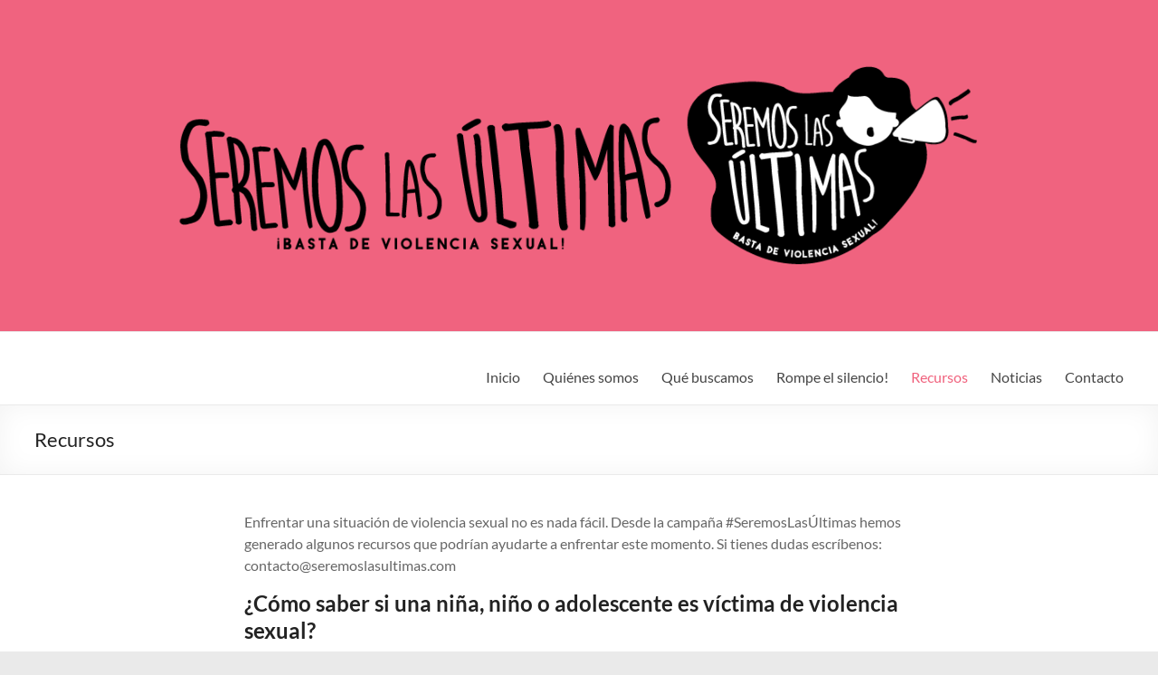

--- FILE ---
content_type: text/html; charset=UTF-8
request_url: https://seremoslasultimas.com/recursos/
body_size: 12727
content:
<!DOCTYPE html>
<!--[if IE 7]>
<html class="ie ie7" lang="es">
<![endif]-->
<!--[if IE 8]>
<html class="ie ie8" lang="es">
<![endif]-->
<!--[if !(IE 7) & !(IE 8)]><!-->
<html lang="es">
<!--<![endif]-->
<head>
	<meta charset="UTF-8" />
	<meta name="viewport" content="width=device-width, initial-scale=1">
	<link rel="profile" href="http://gmpg.org/xfn/11" />
	<title>Recursos &#8211; Seremos Las Últimas</title>
<meta name='robots' content='max-image-preview:large' />
	<style>img:is([sizes="auto" i], [sizes^="auto," i]) { contain-intrinsic-size: 3000px 1500px }</style>
	<link rel="alternate" type="application/rss+xml" title="Seremos Las Últimas &raquo; Feed" href="https://seremoslasultimas.com/feed/" />
<script type="text/javascript">
/* <![CDATA[ */
window._wpemojiSettings = {"baseUrl":"https:\/\/s.w.org\/images\/core\/emoji\/16.0.1\/72x72\/","ext":".png","svgUrl":"https:\/\/s.w.org\/images\/core\/emoji\/16.0.1\/svg\/","svgExt":".svg","source":{"concatemoji":"https:\/\/seremoslasultimas.com\/wp-includes\/js\/wp-emoji-release.min.js?ver=6.8.3"}};
/*! This file is auto-generated */
!function(s,n){var o,i,e;function c(e){try{var t={supportTests:e,timestamp:(new Date).valueOf()};sessionStorage.setItem(o,JSON.stringify(t))}catch(e){}}function p(e,t,n){e.clearRect(0,0,e.canvas.width,e.canvas.height),e.fillText(t,0,0);var t=new Uint32Array(e.getImageData(0,0,e.canvas.width,e.canvas.height).data),a=(e.clearRect(0,0,e.canvas.width,e.canvas.height),e.fillText(n,0,0),new Uint32Array(e.getImageData(0,0,e.canvas.width,e.canvas.height).data));return t.every(function(e,t){return e===a[t]})}function u(e,t){e.clearRect(0,0,e.canvas.width,e.canvas.height),e.fillText(t,0,0);for(var n=e.getImageData(16,16,1,1),a=0;a<n.data.length;a++)if(0!==n.data[a])return!1;return!0}function f(e,t,n,a){switch(t){case"flag":return n(e,"\ud83c\udff3\ufe0f\u200d\u26a7\ufe0f","\ud83c\udff3\ufe0f\u200b\u26a7\ufe0f")?!1:!n(e,"\ud83c\udde8\ud83c\uddf6","\ud83c\udde8\u200b\ud83c\uddf6")&&!n(e,"\ud83c\udff4\udb40\udc67\udb40\udc62\udb40\udc65\udb40\udc6e\udb40\udc67\udb40\udc7f","\ud83c\udff4\u200b\udb40\udc67\u200b\udb40\udc62\u200b\udb40\udc65\u200b\udb40\udc6e\u200b\udb40\udc67\u200b\udb40\udc7f");case"emoji":return!a(e,"\ud83e\udedf")}return!1}function g(e,t,n,a){var r="undefined"!=typeof WorkerGlobalScope&&self instanceof WorkerGlobalScope?new OffscreenCanvas(300,150):s.createElement("canvas"),o=r.getContext("2d",{willReadFrequently:!0}),i=(o.textBaseline="top",o.font="600 32px Arial",{});return e.forEach(function(e){i[e]=t(o,e,n,a)}),i}function t(e){var t=s.createElement("script");t.src=e,t.defer=!0,s.head.appendChild(t)}"undefined"!=typeof Promise&&(o="wpEmojiSettingsSupports",i=["flag","emoji"],n.supports={everything:!0,everythingExceptFlag:!0},e=new Promise(function(e){s.addEventListener("DOMContentLoaded",e,{once:!0})}),new Promise(function(t){var n=function(){try{var e=JSON.parse(sessionStorage.getItem(o));if("object"==typeof e&&"number"==typeof e.timestamp&&(new Date).valueOf()<e.timestamp+604800&&"object"==typeof e.supportTests)return e.supportTests}catch(e){}return null}();if(!n){if("undefined"!=typeof Worker&&"undefined"!=typeof OffscreenCanvas&&"undefined"!=typeof URL&&URL.createObjectURL&&"undefined"!=typeof Blob)try{var e="postMessage("+g.toString()+"("+[JSON.stringify(i),f.toString(),p.toString(),u.toString()].join(",")+"));",a=new Blob([e],{type:"text/javascript"}),r=new Worker(URL.createObjectURL(a),{name:"wpTestEmojiSupports"});return void(r.onmessage=function(e){c(n=e.data),r.terminate(),t(n)})}catch(e){}c(n=g(i,f,p,u))}t(n)}).then(function(e){for(var t in e)n.supports[t]=e[t],n.supports.everything=n.supports.everything&&n.supports[t],"flag"!==t&&(n.supports.everythingExceptFlag=n.supports.everythingExceptFlag&&n.supports[t]);n.supports.everythingExceptFlag=n.supports.everythingExceptFlag&&!n.supports.flag,n.DOMReady=!1,n.readyCallback=function(){n.DOMReady=!0}}).then(function(){return e}).then(function(){var e;n.supports.everything||(n.readyCallback(),(e=n.source||{}).concatemoji?t(e.concatemoji):e.wpemoji&&e.twemoji&&(t(e.twemoji),t(e.wpemoji)))}))}((window,document),window._wpemojiSettings);
/* ]]> */
</script>
<style id='wp-emoji-styles-inline-css' type='text/css'>

	img.wp-smiley, img.emoji {
		display: inline !important;
		border: none !important;
		box-shadow: none !important;
		height: 1em !important;
		width: 1em !important;
		margin: 0 0.07em !important;
		vertical-align: -0.1em !important;
		background: none !important;
		padding: 0 !important;
	}
</style>
<link rel='stylesheet' id='wp-block-library-css' href='https://seremoslasultimas.com/wp-includes/css/dist/block-library/style.min.css?ver=6.8.3' type='text/css' media='all' />
<style id='wp-block-library-theme-inline-css' type='text/css'>
.wp-block-audio :where(figcaption){color:#555;font-size:13px;text-align:center}.is-dark-theme .wp-block-audio :where(figcaption){color:#ffffffa6}.wp-block-audio{margin:0 0 1em}.wp-block-code{border:1px solid #ccc;border-radius:4px;font-family:Menlo,Consolas,monaco,monospace;padding:.8em 1em}.wp-block-embed :where(figcaption){color:#555;font-size:13px;text-align:center}.is-dark-theme .wp-block-embed :where(figcaption){color:#ffffffa6}.wp-block-embed{margin:0 0 1em}.blocks-gallery-caption{color:#555;font-size:13px;text-align:center}.is-dark-theme .blocks-gallery-caption{color:#ffffffa6}:root :where(.wp-block-image figcaption){color:#555;font-size:13px;text-align:center}.is-dark-theme :root :where(.wp-block-image figcaption){color:#ffffffa6}.wp-block-image{margin:0 0 1em}.wp-block-pullquote{border-bottom:4px solid;border-top:4px solid;color:currentColor;margin-bottom:1.75em}.wp-block-pullquote cite,.wp-block-pullquote footer,.wp-block-pullquote__citation{color:currentColor;font-size:.8125em;font-style:normal;text-transform:uppercase}.wp-block-quote{border-left:.25em solid;margin:0 0 1.75em;padding-left:1em}.wp-block-quote cite,.wp-block-quote footer{color:currentColor;font-size:.8125em;font-style:normal;position:relative}.wp-block-quote:where(.has-text-align-right){border-left:none;border-right:.25em solid;padding-left:0;padding-right:1em}.wp-block-quote:where(.has-text-align-center){border:none;padding-left:0}.wp-block-quote.is-large,.wp-block-quote.is-style-large,.wp-block-quote:where(.is-style-plain){border:none}.wp-block-search .wp-block-search__label{font-weight:700}.wp-block-search__button{border:1px solid #ccc;padding:.375em .625em}:where(.wp-block-group.has-background){padding:1.25em 2.375em}.wp-block-separator.has-css-opacity{opacity:.4}.wp-block-separator{border:none;border-bottom:2px solid;margin-left:auto;margin-right:auto}.wp-block-separator.has-alpha-channel-opacity{opacity:1}.wp-block-separator:not(.is-style-wide):not(.is-style-dots){width:100px}.wp-block-separator.has-background:not(.is-style-dots){border-bottom:none;height:1px}.wp-block-separator.has-background:not(.is-style-wide):not(.is-style-dots){height:2px}.wp-block-table{margin:0 0 1em}.wp-block-table td,.wp-block-table th{word-break:normal}.wp-block-table :where(figcaption){color:#555;font-size:13px;text-align:center}.is-dark-theme .wp-block-table :where(figcaption){color:#ffffffa6}.wp-block-video :where(figcaption){color:#555;font-size:13px;text-align:center}.is-dark-theme .wp-block-video :where(figcaption){color:#ffffffa6}.wp-block-video{margin:0 0 1em}:root :where(.wp-block-template-part.has-background){margin-bottom:0;margin-top:0;padding:1.25em 2.375em}
</style>
<style id='global-styles-inline-css' type='text/css'>
:root{--wp--preset--aspect-ratio--square: 1;--wp--preset--aspect-ratio--4-3: 4/3;--wp--preset--aspect-ratio--3-4: 3/4;--wp--preset--aspect-ratio--3-2: 3/2;--wp--preset--aspect-ratio--2-3: 2/3;--wp--preset--aspect-ratio--16-9: 16/9;--wp--preset--aspect-ratio--9-16: 9/16;--wp--preset--color--black: #000000;--wp--preset--color--cyan-bluish-gray: #abb8c3;--wp--preset--color--white: #ffffff;--wp--preset--color--pale-pink: #f78da7;--wp--preset--color--vivid-red: #cf2e2e;--wp--preset--color--luminous-vivid-orange: #ff6900;--wp--preset--color--luminous-vivid-amber: #fcb900;--wp--preset--color--light-green-cyan: #7bdcb5;--wp--preset--color--vivid-green-cyan: #00d084;--wp--preset--color--pale-cyan-blue: #8ed1fc;--wp--preset--color--vivid-cyan-blue: #0693e3;--wp--preset--color--vivid-purple: #9b51e0;--wp--preset--gradient--vivid-cyan-blue-to-vivid-purple: linear-gradient(135deg,rgba(6,147,227,1) 0%,rgb(155,81,224) 100%);--wp--preset--gradient--light-green-cyan-to-vivid-green-cyan: linear-gradient(135deg,rgb(122,220,180) 0%,rgb(0,208,130) 100%);--wp--preset--gradient--luminous-vivid-amber-to-luminous-vivid-orange: linear-gradient(135deg,rgba(252,185,0,1) 0%,rgba(255,105,0,1) 100%);--wp--preset--gradient--luminous-vivid-orange-to-vivid-red: linear-gradient(135deg,rgba(255,105,0,1) 0%,rgb(207,46,46) 100%);--wp--preset--gradient--very-light-gray-to-cyan-bluish-gray: linear-gradient(135deg,rgb(238,238,238) 0%,rgb(169,184,195) 100%);--wp--preset--gradient--cool-to-warm-spectrum: linear-gradient(135deg,rgb(74,234,220) 0%,rgb(151,120,209) 20%,rgb(207,42,186) 40%,rgb(238,44,130) 60%,rgb(251,105,98) 80%,rgb(254,248,76) 100%);--wp--preset--gradient--blush-light-purple: linear-gradient(135deg,rgb(255,206,236) 0%,rgb(152,150,240) 100%);--wp--preset--gradient--blush-bordeaux: linear-gradient(135deg,rgb(254,205,165) 0%,rgb(254,45,45) 50%,rgb(107,0,62) 100%);--wp--preset--gradient--luminous-dusk: linear-gradient(135deg,rgb(255,203,112) 0%,rgb(199,81,192) 50%,rgb(65,88,208) 100%);--wp--preset--gradient--pale-ocean: linear-gradient(135deg,rgb(255,245,203) 0%,rgb(182,227,212) 50%,rgb(51,167,181) 100%);--wp--preset--gradient--electric-grass: linear-gradient(135deg,rgb(202,248,128) 0%,rgb(113,206,126) 100%);--wp--preset--gradient--midnight: linear-gradient(135deg,rgb(2,3,129) 0%,rgb(40,116,252) 100%);--wp--preset--font-size--small: 13px;--wp--preset--font-size--medium: 20px;--wp--preset--font-size--large: 36px;--wp--preset--font-size--x-large: 42px;--wp--preset--spacing--20: 0.44rem;--wp--preset--spacing--30: 0.67rem;--wp--preset--spacing--40: 1rem;--wp--preset--spacing--50: 1.5rem;--wp--preset--spacing--60: 2.25rem;--wp--preset--spacing--70: 3.38rem;--wp--preset--spacing--80: 5.06rem;--wp--preset--shadow--natural: 6px 6px 9px rgba(0, 0, 0, 0.2);--wp--preset--shadow--deep: 12px 12px 50px rgba(0, 0, 0, 0.4);--wp--preset--shadow--sharp: 6px 6px 0px rgba(0, 0, 0, 0.2);--wp--preset--shadow--outlined: 6px 6px 0px -3px rgba(255, 255, 255, 1), 6px 6px rgba(0, 0, 0, 1);--wp--preset--shadow--crisp: 6px 6px 0px rgba(0, 0, 0, 1);}:root { --wp--style--global--content-size: 760px;--wp--style--global--wide-size: 1160px; }:where(body) { margin: 0; }.wp-site-blocks > .alignleft { float: left; margin-right: 2em; }.wp-site-blocks > .alignright { float: right; margin-left: 2em; }.wp-site-blocks > .aligncenter { justify-content: center; margin-left: auto; margin-right: auto; }:where(.wp-site-blocks) > * { margin-block-start: 24px; margin-block-end: 0; }:where(.wp-site-blocks) > :first-child { margin-block-start: 0; }:where(.wp-site-blocks) > :last-child { margin-block-end: 0; }:root { --wp--style--block-gap: 24px; }:root :where(.is-layout-flow) > :first-child{margin-block-start: 0;}:root :where(.is-layout-flow) > :last-child{margin-block-end: 0;}:root :where(.is-layout-flow) > *{margin-block-start: 24px;margin-block-end: 0;}:root :where(.is-layout-constrained) > :first-child{margin-block-start: 0;}:root :where(.is-layout-constrained) > :last-child{margin-block-end: 0;}:root :where(.is-layout-constrained) > *{margin-block-start: 24px;margin-block-end: 0;}:root :where(.is-layout-flex){gap: 24px;}:root :where(.is-layout-grid){gap: 24px;}.is-layout-flow > .alignleft{float: left;margin-inline-start: 0;margin-inline-end: 2em;}.is-layout-flow > .alignright{float: right;margin-inline-start: 2em;margin-inline-end: 0;}.is-layout-flow > .aligncenter{margin-left: auto !important;margin-right: auto !important;}.is-layout-constrained > .alignleft{float: left;margin-inline-start: 0;margin-inline-end: 2em;}.is-layout-constrained > .alignright{float: right;margin-inline-start: 2em;margin-inline-end: 0;}.is-layout-constrained > .aligncenter{margin-left: auto !important;margin-right: auto !important;}.is-layout-constrained > :where(:not(.alignleft):not(.alignright):not(.alignfull)){max-width: var(--wp--style--global--content-size);margin-left: auto !important;margin-right: auto !important;}.is-layout-constrained > .alignwide{max-width: var(--wp--style--global--wide-size);}body .is-layout-flex{display: flex;}.is-layout-flex{flex-wrap: wrap;align-items: center;}.is-layout-flex > :is(*, div){margin: 0;}body .is-layout-grid{display: grid;}.is-layout-grid > :is(*, div){margin: 0;}body{padding-top: 0px;padding-right: 0px;padding-bottom: 0px;padding-left: 0px;}a:where(:not(.wp-element-button)){text-decoration: underline;}:root :where(.wp-element-button, .wp-block-button__link){background-color: #32373c;border-width: 0;color: #fff;font-family: inherit;font-size: inherit;line-height: inherit;padding: calc(0.667em + 2px) calc(1.333em + 2px);text-decoration: none;}.has-black-color{color: var(--wp--preset--color--black) !important;}.has-cyan-bluish-gray-color{color: var(--wp--preset--color--cyan-bluish-gray) !important;}.has-white-color{color: var(--wp--preset--color--white) !important;}.has-pale-pink-color{color: var(--wp--preset--color--pale-pink) !important;}.has-vivid-red-color{color: var(--wp--preset--color--vivid-red) !important;}.has-luminous-vivid-orange-color{color: var(--wp--preset--color--luminous-vivid-orange) !important;}.has-luminous-vivid-amber-color{color: var(--wp--preset--color--luminous-vivid-amber) !important;}.has-light-green-cyan-color{color: var(--wp--preset--color--light-green-cyan) !important;}.has-vivid-green-cyan-color{color: var(--wp--preset--color--vivid-green-cyan) !important;}.has-pale-cyan-blue-color{color: var(--wp--preset--color--pale-cyan-blue) !important;}.has-vivid-cyan-blue-color{color: var(--wp--preset--color--vivid-cyan-blue) !important;}.has-vivid-purple-color{color: var(--wp--preset--color--vivid-purple) !important;}.has-black-background-color{background-color: var(--wp--preset--color--black) !important;}.has-cyan-bluish-gray-background-color{background-color: var(--wp--preset--color--cyan-bluish-gray) !important;}.has-white-background-color{background-color: var(--wp--preset--color--white) !important;}.has-pale-pink-background-color{background-color: var(--wp--preset--color--pale-pink) !important;}.has-vivid-red-background-color{background-color: var(--wp--preset--color--vivid-red) !important;}.has-luminous-vivid-orange-background-color{background-color: var(--wp--preset--color--luminous-vivid-orange) !important;}.has-luminous-vivid-amber-background-color{background-color: var(--wp--preset--color--luminous-vivid-amber) !important;}.has-light-green-cyan-background-color{background-color: var(--wp--preset--color--light-green-cyan) !important;}.has-vivid-green-cyan-background-color{background-color: var(--wp--preset--color--vivid-green-cyan) !important;}.has-pale-cyan-blue-background-color{background-color: var(--wp--preset--color--pale-cyan-blue) !important;}.has-vivid-cyan-blue-background-color{background-color: var(--wp--preset--color--vivid-cyan-blue) !important;}.has-vivid-purple-background-color{background-color: var(--wp--preset--color--vivid-purple) !important;}.has-black-border-color{border-color: var(--wp--preset--color--black) !important;}.has-cyan-bluish-gray-border-color{border-color: var(--wp--preset--color--cyan-bluish-gray) !important;}.has-white-border-color{border-color: var(--wp--preset--color--white) !important;}.has-pale-pink-border-color{border-color: var(--wp--preset--color--pale-pink) !important;}.has-vivid-red-border-color{border-color: var(--wp--preset--color--vivid-red) !important;}.has-luminous-vivid-orange-border-color{border-color: var(--wp--preset--color--luminous-vivid-orange) !important;}.has-luminous-vivid-amber-border-color{border-color: var(--wp--preset--color--luminous-vivid-amber) !important;}.has-light-green-cyan-border-color{border-color: var(--wp--preset--color--light-green-cyan) !important;}.has-vivid-green-cyan-border-color{border-color: var(--wp--preset--color--vivid-green-cyan) !important;}.has-pale-cyan-blue-border-color{border-color: var(--wp--preset--color--pale-cyan-blue) !important;}.has-vivid-cyan-blue-border-color{border-color: var(--wp--preset--color--vivid-cyan-blue) !important;}.has-vivid-purple-border-color{border-color: var(--wp--preset--color--vivid-purple) !important;}.has-vivid-cyan-blue-to-vivid-purple-gradient-background{background: var(--wp--preset--gradient--vivid-cyan-blue-to-vivid-purple) !important;}.has-light-green-cyan-to-vivid-green-cyan-gradient-background{background: var(--wp--preset--gradient--light-green-cyan-to-vivid-green-cyan) !important;}.has-luminous-vivid-amber-to-luminous-vivid-orange-gradient-background{background: var(--wp--preset--gradient--luminous-vivid-amber-to-luminous-vivid-orange) !important;}.has-luminous-vivid-orange-to-vivid-red-gradient-background{background: var(--wp--preset--gradient--luminous-vivid-orange-to-vivid-red) !important;}.has-very-light-gray-to-cyan-bluish-gray-gradient-background{background: var(--wp--preset--gradient--very-light-gray-to-cyan-bluish-gray) !important;}.has-cool-to-warm-spectrum-gradient-background{background: var(--wp--preset--gradient--cool-to-warm-spectrum) !important;}.has-blush-light-purple-gradient-background{background: var(--wp--preset--gradient--blush-light-purple) !important;}.has-blush-bordeaux-gradient-background{background: var(--wp--preset--gradient--blush-bordeaux) !important;}.has-luminous-dusk-gradient-background{background: var(--wp--preset--gradient--luminous-dusk) !important;}.has-pale-ocean-gradient-background{background: var(--wp--preset--gradient--pale-ocean) !important;}.has-electric-grass-gradient-background{background: var(--wp--preset--gradient--electric-grass) !important;}.has-midnight-gradient-background{background: var(--wp--preset--gradient--midnight) !important;}.has-small-font-size{font-size: var(--wp--preset--font-size--small) !important;}.has-medium-font-size{font-size: var(--wp--preset--font-size--medium) !important;}.has-large-font-size{font-size: var(--wp--preset--font-size--large) !important;}.has-x-large-font-size{font-size: var(--wp--preset--font-size--x-large) !important;}
:root :where(.wp-block-pullquote){font-size: 1.5em;line-height: 1.6;}
</style>
<link rel='stylesheet' id='sow-social-media-buttons-flat-e01ce0eb49fc-css' href='https://seremoslasultimas.com/wp-content/uploads/siteorigin-widgets/sow-social-media-buttons-flat-e01ce0eb49fc.css?ver=6.8.3' type='text/css' media='all' />
<link rel='stylesheet' id='font-awesome-4-css' href='https://seremoslasultimas.com/wp-content/themes/spacious/font-awesome/library/font-awesome/css/v4-shims.min.css?ver=4.7.0' type='text/css' media='all' />
<link rel='stylesheet' id='font-awesome-all-css' href='https://seremoslasultimas.com/wp-content/themes/spacious/font-awesome/library/font-awesome/css/all.min.css?ver=6.7.2' type='text/css' media='all' />
<link rel='stylesheet' id='font-awesome-solid-css' href='https://seremoslasultimas.com/wp-content/themes/spacious/font-awesome/library/font-awesome/css/solid.min.css?ver=6.7.2' type='text/css' media='all' />
<link rel='stylesheet' id='font-awesome-regular-css' href='https://seremoslasultimas.com/wp-content/themes/spacious/font-awesome/library/font-awesome/css/regular.min.css?ver=6.7.2' type='text/css' media='all' />
<link rel='stylesheet' id='font-awesome-brands-css' href='https://seremoslasultimas.com/wp-content/themes/spacious/font-awesome/library/font-awesome/css/brands.min.css?ver=6.7.2' type='text/css' media='all' />
<link rel='stylesheet' id='spacious_style-css' href='https://seremoslasultimas.com/wp-content/themes/spacious/style.css?ver=6.8.3' type='text/css' media='all' />
<style id='spacious_style-inline-css' type='text/css'>
.previous a:hover, .next a:hover, a, #site-title a:hover, .main-navigation ul li.current_page_item a, .main-navigation ul li:hover > a, .main-navigation ul li ul li a:hover, .main-navigation ul li ul li:hover > a, .main-navigation ul li.current-menu-item ul li a:hover, .main-navigation ul li:hover > .sub-toggle, .main-navigation a:hover, .main-navigation ul li.current-menu-item a, .main-navigation ul li.current_page_ancestor a, .main-navigation ul li.current-menu-ancestor a, .main-navigation ul li.current_page_item a, .main-navigation ul li:hover > a, .small-menu a:hover, .small-menu ul li.current-menu-item a, .small-menu ul li.current_page_ancestor a, .small-menu ul li.current-menu-ancestor a, .small-menu ul li.current_page_item a, .small-menu ul li:hover > a, .breadcrumb a:hover, .tg-one-half .widget-title a:hover, .tg-one-third .widget-title a:hover, .tg-one-fourth .widget-title a:hover, .pagination a span:hover, #content .comments-area a.comment-permalink:hover, .comments-area .comment-author-link a:hover, .comment .comment-reply-link:hover, .nav-previous a:hover, .nav-next a:hover, #wp-calendar #today, .footer-widgets-area a:hover, .footer-socket-wrapper .copyright a:hover, .read-more, .more-link, .post .entry-title a:hover, .page .entry-title a:hover, .post .entry-meta a:hover, .type-page .entry-meta a:hover, .single #content .tags a:hover, .widget_testimonial .testimonial-icon:before, .header-action .search-wrapper:hover .fa{color:#f0627d;}.spacious-button, input[type="reset"], input[type="button"], input[type="submit"], button, #featured-slider .slider-read-more-button, #controllers a:hover, #controllers a.active, .pagination span ,.site-header .menu-toggle:hover, .call-to-action-button, .comments-area .comment-author-link span, a#back-top:before, .post .entry-meta .read-more-link, a#scroll-up, .search-form span, .main-navigation .tg-header-button-wrap.button-one a{background-color:#f0627d;}.main-small-navigation li:hover, .main-small-navigation ul > .current_page_item, .main-small-navigation ul > .current-menu-item, .spacious-woocommerce-cart-views .cart-value{background:#f0627d;}.main-navigation ul li ul, .widget_testimonial .testimonial-post{border-top-color:#f0627d;}blockquote, .call-to-action-content-wrapper{border-left-color:#f0627d;}.site-header .menu-toggle:hover.entry-meta a.read-more:hover,#featured-slider .slider-read-more-button:hover,.call-to-action-button:hover,.entry-meta .read-more-link:hover,.spacious-button:hover, input[type="reset"]:hover, input[type="button"]:hover, input[type="submit"]:hover, button:hover{background:#be304b;}.pagination a span:hover, .main-navigation .tg-header-button-wrap.button-one a{border-color:#f0627d;}.widget-title span{border-bottom-color:#f0627d;}.widget_service_block a.more-link:hover, .widget_featured_single_post a.read-more:hover,#secondary a:hover,logged-in-as:hover  a,.single-page p a:hover{color:#be304b;}.main-navigation .tg-header-button-wrap.button-one a:hover{background-color:#be304b;}
</style>
<link rel='stylesheet' id='spacious-genericons-css' href='https://seremoslasultimas.com/wp-content/themes/spacious/genericons/genericons.css?ver=3.3.1' type='text/css' media='all' />
<link rel='stylesheet' id='spacious-font-awesome-css' href='https://seremoslasultimas.com/wp-content/themes/spacious/font-awesome/css/font-awesome.min.css?ver=4.7.1' type='text/css' media='all' />
<script type="text/javascript" src="https://seremoslasultimas.com/wp-includes/js/tinymce/tinymce.min.js?ver=49110-20250317" id="wp-tinymce-root-js"></script>
<script type="text/javascript" src="https://seremoslasultimas.com/wp-includes/js/tinymce/plugins/compat3x/plugin.min.js?ver=49110-20250317" id="wp-tinymce-js"></script>
<script type="text/javascript" src="https://seremoslasultimas.com/wp-includes/js/jquery/jquery.min.js?ver=3.7.1" id="jquery-core-js"></script>
<script type="text/javascript" src="https://seremoslasultimas.com/wp-includes/js/jquery/jquery-migrate.min.js?ver=3.4.1" id="jquery-migrate-js"></script>
<script type="text/javascript" src="https://seremoslasultimas.com/wp-content/themes/spacious/js/spacious-custom.js?ver=6.8.3" id="spacious-custom-js"></script>
<!--[if lte IE 8]>
<script type="text/javascript" src="https://seremoslasultimas.com/wp-content/themes/spacious/js/html5shiv.min.js?ver=6.8.3" id="html5-js"></script>
<![endif]-->
<link rel="https://api.w.org/" href="https://seremoslasultimas.com/wp-json/" /><link rel="alternate" title="JSON" type="application/json" href="https://seremoslasultimas.com/wp-json/wp/v2/pages/766" /><link rel="EditURI" type="application/rsd+xml" title="RSD" href="https://seremoslasultimas.com/xmlrpc.php?rsd" />
<meta name="generator" content="WordPress 6.8.3" />
<link rel="canonical" href="https://seremoslasultimas.com/recursos/" />
<link rel='shortlink' href='https://seremoslasultimas.com/?p=766' />
<link rel="alternate" title="oEmbed (JSON)" type="application/json+oembed" href="https://seremoslasultimas.com/wp-json/oembed/1.0/embed?url=https%3A%2F%2Fseremoslasultimas.com%2Frecursos%2F" />
<link rel="alternate" title="oEmbed (XML)" type="text/xml+oembed" href="https://seremoslasultimas.com/wp-json/oembed/1.0/embed?url=https%3A%2F%2Fseremoslasultimas.com%2Frecursos%2F&#038;format=xml" />
<link rel="icon" href="https://seremoslasultimas.com/wp-content/uploads/2019/07/cropped-icon2-32x32.png" sizes="32x32" />
<link rel="icon" href="https://seremoslasultimas.com/wp-content/uploads/2019/07/cropped-icon2-192x192.png" sizes="192x192" />
<link rel="apple-touch-icon" href="https://seremoslasultimas.com/wp-content/uploads/2019/07/cropped-icon2-180x180.png" />
<meta name="msapplication-TileImage" content="https://seremoslasultimas.com/wp-content/uploads/2019/07/cropped-icon2-270x270.png" />
		<style type="text/css"> blockquote { border-left: 3px solid #f0627d; }
			.spacious-button, input[type="reset"], input[type="button"], input[type="submit"], button { background-color: #f0627d; }
			.previous a:hover, .next a:hover { 	color: #f0627d; }
			a { color: #f0627d; }
			#site-title a:hover { color: #f0627d; }
			.main-navigation ul li.current_page_item a, .main-navigation ul li:hover > a { color: #f0627d; }
			.main-navigation ul li ul { border-top: 1px solid #f0627d; }
			.main-navigation ul li ul li a:hover, .main-navigation ul li ul li:hover > a, .main-navigation ul li.current-menu-item ul li a:hover, .main-navigation ul li:hover > .sub-toggle { color: #f0627d; }
			.site-header .menu-toggle:hover.entry-meta a.read-more:hover,#featured-slider .slider-read-more-button:hover,.call-to-action-button:hover,.entry-meta .read-more-link:hover,.spacious-button:hover, input[type="reset"]:hover, input[type="button"]:hover, input[type="submit"]:hover, button:hover { background: #be304b; }
			.main-small-navigation li:hover { background: #f0627d; }
			.main-small-navigation ul > .current_page_item, .main-small-navigation ul > .current-menu-item { background: #f0627d; }
			.main-navigation a:hover, .main-navigation ul li.current-menu-item a, .main-navigation ul li.current_page_ancestor a, .main-navigation ul li.current-menu-ancestor a, .main-navigation ul li.current_page_item a, .main-navigation ul li:hover > a  { color: #f0627d; }
			.small-menu a:hover, .small-menu ul li.current-menu-item a, .small-menu ul li.current_page_ancestor a, .small-menu ul li.current-menu-ancestor a, .small-menu ul li.current_page_item a, .small-menu ul li:hover > a { color: #f0627d; }
			#featured-slider .slider-read-more-button { background-color: #f0627d; }
			#controllers a:hover, #controllers a.active { background-color: #f0627d; color: #f0627d; }
			.widget_service_block a.more-link:hover, .widget_featured_single_post a.read-more:hover,#secondary a:hover,logged-in-as:hover  a,.single-page p a:hover{ color: #be304b; }
			.breadcrumb a:hover { color: #f0627d; }
			.tg-one-half .widget-title a:hover, .tg-one-third .widget-title a:hover, .tg-one-fourth .widget-title a:hover { color: #f0627d; }
			.pagination span ,.site-header .menu-toggle:hover{ background-color: #f0627d; }
			.pagination a span:hover { color: #f0627d; border-color: #f0627d; }
			.widget_testimonial .testimonial-post { border-color: #f0627d #EAEAEA #EAEAEA #EAEAEA; }
			.call-to-action-content-wrapper { border-color: #EAEAEA #EAEAEA #EAEAEA #f0627d; }
			.call-to-action-button { background-color: #f0627d; }
			#content .comments-area a.comment-permalink:hover { color: #f0627d; }
			.comments-area .comment-author-link a:hover { color: #f0627d; }
			.comments-area .comment-author-link span { background-color: #f0627d; }
			.comment .comment-reply-link:hover { color: #f0627d; }
			.nav-previous a:hover, .nav-next a:hover { color: #f0627d; }
			#wp-calendar #today { color: #f0627d; }
			.widget-title span { border-bottom: 2px solid #f0627d; }
			.footer-widgets-area a:hover { color: #f0627d !important; }
			.footer-socket-wrapper .copyright a:hover { color: #f0627d; }
			a#back-top:before { background-color: #f0627d; }
			.read-more, .more-link { color: #f0627d; }
			.post .entry-title a:hover, .page .entry-title a:hover { color: #f0627d; }
			.post .entry-meta .read-more-link { background-color: #f0627d; }
			.post .entry-meta a:hover, .type-page .entry-meta a:hover { color: #f0627d; }
			.single #content .tags a:hover { color: #f0627d; }
			.widget_testimonial .testimonial-icon:before { color: #f0627d; }
			a#scroll-up { background-color: #f0627d; }
			.search-form span { background-color: #f0627d; }.header-action .search-wrapper:hover .fa{ color: #f0627d} .spacious-woocommerce-cart-views .cart-value { background:#f0627d}.main-navigation .tg-header-button-wrap.button-one a{background-color:#f0627d} .main-navigation .tg-header-button-wrap.button-one a{border-color:#f0627d}.main-navigation .tg-header-button-wrap.button-one a:hover{background-color:#be304b}.main-navigation .tg-header-button-wrap.button-one a:hover{border-color:#be304b}</style>
		</head>

<body class="wp-singular page-template-default page page-id-766 wp-embed-responsive wp-theme-spacious no-sidebar wide-1218">


<div id="page" class="hfeed site">
	<a class="skip-link screen-reader-text" href="#main">Saltar al contenido</a>

	
	
	<header id="masthead" class="site-header clearfix spacious-header-display-one">

		
		<div id="wp-custom-header" class="wp-custom-header"><img src="https://seremoslasultimas.com/wp-content/uploads/2019/07/cropped-header-nuevo-5.png" class="header-image" width="1400" height="400" alt="Seremos Las Últimas"></div>
		<div id="header-text-nav-container" class="">

			<div class="inner-wrap" id="spacious-header-display-one">

				<div id="header-text-nav-wrap" class="clearfix">
					<div id="header-left-section">
													<div id="header-logo-image">

								
							</div><!-- #header-logo-image -->

							
						<div id="header-text" class="screen-reader-text">
															<h3 id="site-title">
									<a href="https://seremoslasultimas.com/"
									   title="Seremos Las Últimas"
									   rel="home">Seremos Las Últimas</a>
								</h3>
														<p id="site-description">Basta de violencia sexual!</p>
							<!-- #site-description -->
						</div><!-- #header-text -->

					</div><!-- #header-left-section -->
					<div id="header-right-section">
						
													<div class="header-action">
															</div>
						
						
		<nav id="site-navigation" class="main-navigation clearfix   " role="navigation">
			<p class="menu-toggle">
				<span class="screen-reader-text">Menú</span>
			</p>
			<div class="menu-primary-container"><ul id="menu-menu" class="menu"><li id="menu-item-263" class="menu-item menu-item-type-custom menu-item-object-custom menu-item-263"><a href="https://seremoslasultimas.com/inicio/">Inicio</a></li>
<li id="menu-item-474" class="menu-item menu-item-type-post_type menu-item-object-page menu-item-474"><a href="https://seremoslasultimas.com/quienes-somos-2/">Quiénes somos</a></li>
<li id="menu-item-265" class="menu-item menu-item-type-post_type menu-item-object-page menu-item-265"><a href="https://seremoslasultimas.com/que-buscamos/">Qué buscamos</a></li>
<li id="menu-item-545" class="menu-item menu-item-type-post_type menu-item-object-page menu-item-545"><a href="https://seremoslasultimas.com/romper-el-silencio/">Rompe el silencio!</a></li>
<li id="menu-item-778" class="menu-item menu-item-type-post_type menu-item-object-page current-menu-item page_item page-item-766 current_page_item menu-item-778"><a href="https://seremoslasultimas.com/recursos/" aria-current="page">Recursos</a></li>
<li id="menu-item-752" class="menu-item menu-item-type-post_type menu-item-object-page menu-item-752"><a href="https://seremoslasultimas.com/noticias/">Noticias</a></li>
<li id="menu-item-267" class="menu-item menu-item-type-post_type menu-item-object-page menu-item-267"><a href="https://seremoslasultimas.com/contacto/">Contacto</a></li>
</ul></div>		</nav>

		
					</div><!-- #header-right-section -->

				</div><!-- #header-text-nav-wrap -->
			</div><!-- .inner-wrap -->
					</div><!-- #header-text-nav-container -->

		
						<div class="header-post-title-container clearfix">
					<div class="inner-wrap">
						<div class="post-title-wrapper">
																								<h1 class="header-post-title-class">Recursos</h1>
																						</div>
											</div>
				</div>
					</header>
			<div id="main" class="clearfix">
		<div class="inner-wrap">

	
	<div id="primary">
		<div id="content" class="clearfix">
			
				
<article id="post-766" class="post-766 page type-page status-publish hentry">
		<div class="entry-content clearfix">
		<p style="text-align: left;">Enfrentar una situación de violencia sexual no es nada fácil. Desde la campaña #SeremosLasÚltimas hemos generado algunos recursos que podrían ayudarte a enfrentar este momento. Si tienes dudas escríbenos: contacto@seremoslasultimas.com</p>
<h4><strong>¿Cómo saber si una niña, niño o adolescente es víctima de violencia sexual? </strong></h4>
<div style="width: 720px;" class="wp-video"><!--[if lt IE 9]><script>document.createElement('video');</script><![endif]-->
<video class="wp-video-shortcode" id="video-766-1" width="720" height="720" preload="metadata" controls="controls"><source type="video/mp4" src="https://seremoslasultimas.com/wp-content/uploads/2020/08/¿Cómo-saber-si-una-niña-niño-o-adolescente-es-víctima-de-violencia-sexual.mp4?_=1" /><a href="https://seremoslasultimas.com/wp-content/uploads/2020/08/¿Cómo-saber-si-una-niña-niño-o-adolescente-es-víctima-de-violencia-sexual.mp4">https://seremoslasultimas.com/wp-content/uploads/2020/08/¿Cómo-saber-si-una-niña-niño-o-adolescente-es-víctima-de-violencia-sexual.mp4</a></video></div>
<h6><strong><a href="https://bit.ly/alertaviolenciasexualnna">https://bit.ly/alertaviolenciasexualnna</a><br /></strong>La violencia sexual contra niñas, niños y adolescentes se manifiesta de distintas maneras. Este material te permitirá conocer algunas alertas que puedes considerar.</h6>
<p> </p>
<p><a href="https://seremoslasultimas.com/wp-content/uploads/2019/08/Manual-Acompañamiento-Web.pdf"><img decoding="async" class="size-medium wp-image-774 alignright" src="https://seremoslasultimas.com/wp-content/uploads/2019/08/Portada-Manual-01-300x300.png" alt="" width="300" height="300" srcset="https://seremoslasultimas.com/wp-content/uploads/2019/08/Portada-Manual-01-300x300.png 300w, https://seremoslasultimas.com/wp-content/uploads/2019/08/Portada-Manual-01-150x150.png 150w, https://seremoslasultimas.com/wp-content/uploads/2019/08/Portada-Manual-01-768x768.png 768w, https://seremoslasultimas.com/wp-content/uploads/2019/08/Portada-Manual-01-1024x1024.png 1024w, https://seremoslasultimas.com/wp-content/uploads/2019/08/Portada-Manual-01-1080x1080.png 1080w, https://seremoslasultimas.com/wp-content/uploads/2019/08/Portada-Manual-01-270x270.png 270w, https://seremoslasultimas.com/wp-content/uploads/2019/08/Portada-Manual-01-230x230.png 230w" sizes="(max-width: 300px) 100vw, 300px" /></a></p>
<p> </p>
<ul>
<li>
<h6><strong style="color: inherit;">Manual para acompañar a sobrevivientes de violencia sexual en la niñez y adolescencia.</strong></h6>
</li>
</ul>
<p style="padding-left: 40px;">Compartimos algunas recomendaciones que te pueden ayudar a acompañar de mejor manera a sobrevivientes de violencia sexual en la niñez o adolescencia.</p>
<p> </p>
<p> </p>
<p><a href="https://seremoslasultimas.com/wp-content/uploads/2020/08/Recomendaciones-Legales-Webinar-Seremos-Las-Últimas.pdf"><img decoding="async" class="wp-image-803 alignright" src="https://seremoslasultimas.com/wp-content/uploads/2020/08/Recomendaciones-Webinar-violencia-copia-2_Mesa-de-trabajo-28-300x300.png" alt="" width="300" height="300" srcset="https://seremoslasultimas.com/wp-content/uploads/2020/08/Recomendaciones-Webinar-violencia-copia-2_Mesa-de-trabajo-28-300x300.png 300w, https://seremoslasultimas.com/wp-content/uploads/2020/08/Recomendaciones-Webinar-violencia-copia-2_Mesa-de-trabajo-28-1024x1024.png 1024w, https://seremoslasultimas.com/wp-content/uploads/2020/08/Recomendaciones-Webinar-violencia-copia-2_Mesa-de-trabajo-28-150x150.png 150w, https://seremoslasultimas.com/wp-content/uploads/2020/08/Recomendaciones-Webinar-violencia-copia-2_Mesa-de-trabajo-28-768x768.png 768w, https://seremoslasultimas.com/wp-content/uploads/2020/08/Recomendaciones-Webinar-violencia-copia-2_Mesa-de-trabajo-28-1536x1536.png 1536w, https://seremoslasultimas.com/wp-content/uploads/2020/08/Recomendaciones-Webinar-violencia-copia-2_Mesa-de-trabajo-28-2048x2048.png 2048w, https://seremoslasultimas.com/wp-content/uploads/2020/08/Recomendaciones-Webinar-violencia-copia-2_Mesa-de-trabajo-28-1080x1080.png 1080w, https://seremoslasultimas.com/wp-content/uploads/2020/08/Recomendaciones-Webinar-violencia-copia-2_Mesa-de-trabajo-28-270x270.png 270w, https://seremoslasultimas.com/wp-content/uploads/2020/08/Recomendaciones-Webinar-violencia-copia-2_Mesa-de-trabajo-28-230x230.png 230w" sizes="(max-width: 300px) 100vw, 300px" /></a></p>
<ul>
<li style="text-align: left;">
<h6><strong>Recomendaciones Legales &#8211;  Webinar : «Detección y prevención de violencia sexual contra niñas, niños y adolescentes en situación de aislamiento debido a la emergencia por COVID_19».<br /></strong></h6>
</li>
</ul>
<p> </p>
<p> </p>
<p> </p>
<p> </p>
<p><a href="https://seremoslasultimas.com/wp-content/uploads/2020/08/Recomendaciones-Webinar-SeremosLasÚltimas.pdf"><img loading="lazy" decoding="async" class="size-medium wp-image-801 alignright" src="https://seremoslasultimas.com/wp-content/uploads/2020/08/Recomendaciones-Webinar-violencia-copia-2_Mesa-de-trabajo-2-300x300.png" alt="" width="300" height="300" srcset="https://seremoslasultimas.com/wp-content/uploads/2020/08/Recomendaciones-Webinar-violencia-copia-2_Mesa-de-trabajo-2-300x300.png 300w, https://seremoslasultimas.com/wp-content/uploads/2020/08/Recomendaciones-Webinar-violencia-copia-2_Mesa-de-trabajo-2-1024x1024.png 1024w, https://seremoslasultimas.com/wp-content/uploads/2020/08/Recomendaciones-Webinar-violencia-copia-2_Mesa-de-trabajo-2-150x150.png 150w, https://seremoslasultimas.com/wp-content/uploads/2020/08/Recomendaciones-Webinar-violencia-copia-2_Mesa-de-trabajo-2-768x768.png 768w, https://seremoslasultimas.com/wp-content/uploads/2020/08/Recomendaciones-Webinar-violencia-copia-2_Mesa-de-trabajo-2-1536x1536.png 1536w, https://seremoslasultimas.com/wp-content/uploads/2020/08/Recomendaciones-Webinar-violencia-copia-2_Mesa-de-trabajo-2-2048x2048.png 2048w, https://seremoslasultimas.com/wp-content/uploads/2020/08/Recomendaciones-Webinar-violencia-copia-2_Mesa-de-trabajo-2-1080x1080.png 1080w, https://seremoslasultimas.com/wp-content/uploads/2020/08/Recomendaciones-Webinar-violencia-copia-2_Mesa-de-trabajo-2-270x270.png 270w, https://seremoslasultimas.com/wp-content/uploads/2020/08/Recomendaciones-Webinar-violencia-copia-2_Mesa-de-trabajo-2-230x230.png 230w" sizes="auto, (max-width: 300px) 100vw, 300px" /></a></p>
<ul>
<li>
<h6><strong>Recomendaciones &#8211;  Webinar : «Detección y prevención de violencia sexual contra niñas, niños y adolescentes en situación de aislamiento debido a la emergencia por COVID_19».  </strong></h6>
<p>Estas son algunas señales para detectar violencia sexual. Es fundamental saber que podrían presentarse también por otras situaciones, sin embargo, en caso de detectarlas el primer paso es creer en las víctimas y buscar apoyo profesional para acompañarlas.</p>
</li>
</ul>


<p></p>
			</div>
	<footer class="entry-meta-bar clearfix">
		<div class="entry-meta clearfix">
					</div>
	</footer>
	</article>

				
			
		</div><!-- #content -->
	</div><!-- #primary -->

	
	

</div><!-- .inner-wrap -->
</div><!-- #main -->

<footer id="colophon" class="clearfix">
	<div class="footer-widgets-wrapper">
	<div class="inner-wrap">
		<div class="footer-widgets-area clearfix">
			<div class="tg-one-fourth tg-column-1">
							</div>
							<div class="tg-one-fourth tg-column-2">
					<aside id="text-3" class="widget widget_text"><h3 class="widget-title"><span>Escríbenos:</span></h3>			<div class="textwidget"><p><a href="mailto:contacto@seremoslasultimas.com"><strong></strong>contacto@seremoslasultimas.com</a></p>
</div>
		</aside><aside id="sow-social-media-buttons-5" class="widget widget_sow-social-media-buttons"><div
			
			class="so-widget-sow-social-media-buttons so-widget-sow-social-media-buttons-flat-45b7dd336bae"
			
		>
<h3 class="widget-title"><span>Síguenos</span></h3>
<div class="social-media-button-container">
	
		<a 
		class="ow-button-hover sow-social-media-button-facebook-0 sow-social-media-button" title="@Surkuna.Ec" aria-label="@Surkuna.Ec" target="_blank" rel="noopener noreferrer" href="https://www.facebook.com/Surkuna.Ec" 		>
			<span>
								<span class="sow-icon-fontawesome sow-fab" data-sow-icon="&#xf39e;"
		 
		aria-hidden="true"></span>							</span>
		</a>
	
		<a 
		class="ow-button-hover sow-social-media-button-x-twitter-0 sow-social-media-button" title="SurkunaEc" aria-label="SurkunaEc" target="_blank" rel="noopener noreferrer" href="https://twitter.com/SurkunaEc" 		>
			<span>
								<span class="sow-icon-fontawesome sow-fab" data-sow-icon="&#xe61b;"
		 
		aria-hidden="true"></span>							</span>
		</a>
	
		<a 
		class="ow-button-hover sow-social-media-button-instagram-0 sow-social-media-button" title="surkuna_ecuador" aria-label="surkuna_ecuador" target="_blank" rel="noopener noreferrer" href="https://instagram.com/surkuna_ecuador" 		>
			<span>
								<span class="sow-icon-fontawesome sow-fab" data-sow-icon="&#xf16d;"
		 
		aria-hidden="true"></span>							</span>
		</a>
	</div>
</div></aside>				</div>
										<div class="tg-one-fourth tg-after-two-blocks-clearfix tg-column-3">
					<aside id="media_image-10" class="widget widget_media_image"><img width="300" height="199" src="https://seremoslasultimas.com/wp-content/uploads/2019/07/logo-red-300x199.png" class="image wp-image-564  attachment-medium size-medium" alt="" style="max-width: 100%; height: auto;" decoding="async" loading="lazy" srcset="https://seremoslasultimas.com/wp-content/uploads/2019/07/logo-red-300x199.png 300w, https://seremoslasultimas.com/wp-content/uploads/2019/07/logo-red-768x509.png 768w, https://seremoslasultimas.com/wp-content/uploads/2019/07/logo-red.png 906w" sizes="auto, (max-width: 300px) 100vw, 300px" /></aside>				</div>
										<div class="tg-one-fourth tg-one-fourth-last tg-column-4">
									</div>
					</div>
	</div>
</div>
	<div class="footer-socket-wrapper clearfix">
		<div class="inner-wrap">
			<div class="footer-socket-area">
				<div class="copyright">Copyright &copy; 2026 <a href="https://seremoslasultimas.com/" title="Seremos Las Últimas" ><span>Seremos Las Últimas</span></a>. Todos los derechos reservados. Tema <a href="https://themegrill.com/themes/spacious" target="_blank" title="Spacious" rel="nofollow"><span>Spacious</span></a> de ThemeGrill. Funciona con: <a href="https://wordpress.org" target="_blank" title="WordPress" rel="nofollow"><span>WordPress</span></a>.</div>				<nav class="small-menu clearfix">
									</nav>
			</div>
		</div>
	</div>
</footer>
<a href="#masthead" id="scroll-up"></a>
</div><!-- #page -->

<script type="speculationrules">
{"prefetch":[{"source":"document","where":{"and":[{"href_matches":"\/*"},{"not":{"href_matches":["\/wp-*.php","\/wp-admin\/*","\/wp-content\/uploads\/*","\/wp-content\/*","\/wp-content\/plugins\/*","\/wp-content\/themes\/spacious\/*","\/*\\?(.+)"]}},{"not":{"selector_matches":"a[rel~=\"nofollow\"]"}},{"not":{"selector_matches":".no-prefetch, .no-prefetch a"}}]},"eagerness":"conservative"}]}
</script>
<link rel='stylesheet' id='mediaelement-css' href='https://seremoslasultimas.com/wp-includes/js/mediaelement/mediaelementplayer-legacy.min.css?ver=4.2.17' type='text/css' media='all' />
<link rel='stylesheet' id='wp-mediaelement-css' href='https://seremoslasultimas.com/wp-includes/js/mediaelement/wp-mediaelement.min.css?ver=6.8.3' type='text/css' media='all' />
<link rel='stylesheet' id='sow-social-media-buttons-flat-45b7dd336bae-css' href='https://seremoslasultimas.com/wp-content/uploads/siteorigin-widgets/sow-social-media-buttons-flat-45b7dd336bae.css?ver=6.8.3' type='text/css' media='all' />
<link rel='stylesheet' id='siteorigin-widget-icon-font-fontawesome-css' href='https://seremoslasultimas.com/wp-content/plugins/so-widgets-bundle/icons/fontawesome/style.css?ver=6.8.3' type='text/css' media='all' />
<script type="text/javascript" src="https://seremoslasultimas.com/wp-content/themes/spacious/js/navigation.js?ver=6.8.3" id="spacious-navigation-js"></script>
<script type="text/javascript" src="https://seremoslasultimas.com/wp-content/themes/spacious/js/skip-link-focus-fix.js?ver=6.8.3" id="spacious-skip-link-focus-fix-js"></script>
<script type="text/javascript" id="mediaelement-core-js-before">
/* <![CDATA[ */
var mejsL10n = {"language":"es","strings":{"mejs.download-file":"Descargar archivo","mejs.install-flash":"Est\u00e1s usando un navegador que no tiene Flash activo o instalado. Por favor, activa el componente del reproductor Flash o descarga la \u00faltima versi\u00f3n desde https:\/\/get.adobe.com\/flashplayer\/","mejs.fullscreen":"Pantalla completa","mejs.play":"Reproducir","mejs.pause":"Pausa","mejs.time-slider":"Control de tiempo","mejs.time-help-text":"Usa las teclas de direcci\u00f3n izquierda\/derecha para avanzar un segundo y las flechas arriba\/abajo para avanzar diez segundos.","mejs.live-broadcast":"Transmisi\u00f3n en vivo","mejs.volume-help-text":"Utiliza las teclas de flecha arriba\/abajo para aumentar o disminuir el volumen.","mejs.unmute":"Activar el sonido","mejs.mute":"Silenciar","mejs.volume-slider":"Control de volumen","mejs.video-player":"Reproductor de v\u00eddeo","mejs.audio-player":"Reproductor de audio","mejs.captions-subtitles":"Pies de foto \/ Subt\u00edtulos","mejs.captions-chapters":"Cap\u00edtulos","mejs.none":"Ninguna","mejs.afrikaans":"Afrik\u00e1ans","mejs.albanian":"Albano","mejs.arabic":"\u00c1rabe","mejs.belarusian":"Bielorruso","mejs.bulgarian":"B\u00falgaro","mejs.catalan":"Catal\u00e1n","mejs.chinese":"Chino","mejs.chinese-simplified":"Chino (Simplificado)","mejs.chinese-traditional":"Chino (Tradicional)","mejs.croatian":"Croata","mejs.czech":"Checo","mejs.danish":"Dan\u00e9s","mejs.dutch":"Neerland\u00e9s","mejs.english":"Ingl\u00e9s","mejs.estonian":"Estonio","mejs.filipino":"Filipino","mejs.finnish":"Fin\u00e9s","mejs.french":"Franc\u00e9s","mejs.galician":"Gallego","mejs.german":"Alem\u00e1n","mejs.greek":"Griego","mejs.haitian-creole":"Creole haitiano","mejs.hebrew":"Hebreo","mejs.hindi":"Indio","mejs.hungarian":"H\u00fangaro","mejs.icelandic":"Island\u00e9s","mejs.indonesian":"Indonesio","mejs.irish":"Irland\u00e9s","mejs.italian":"Italiano","mejs.japanese":"Japon\u00e9s","mejs.korean":"Coreano","mejs.latvian":"Let\u00f3n","mejs.lithuanian":"Lituano","mejs.macedonian":"Macedonio","mejs.malay":"Malayo","mejs.maltese":"Malt\u00e9s","mejs.norwegian":"Noruego","mejs.persian":"Persa","mejs.polish":"Polaco","mejs.portuguese":"Portugu\u00e9s","mejs.romanian":"Rumano","mejs.russian":"Ruso","mejs.serbian":"Serbio","mejs.slovak":"Eslovaco","mejs.slovenian":"Esloveno","mejs.spanish":"Espa\u00f1ol","mejs.swahili":"Swahili","mejs.swedish":"Sueco","mejs.tagalog":"Tagalo","mejs.thai":"Tailand\u00e9s","mejs.turkish":"Turco","mejs.ukrainian":"Ukraniano","mejs.vietnamese":"Vietnamita","mejs.welsh":"Gal\u00e9s","mejs.yiddish":"Yiddish"}};
/* ]]> */
</script>
<script type="text/javascript" src="https://seremoslasultimas.com/wp-includes/js/mediaelement/mediaelement-and-player.min.js?ver=4.2.17" id="mediaelement-core-js"></script>
<script type="text/javascript" src="https://seremoslasultimas.com/wp-includes/js/mediaelement/mediaelement-migrate.min.js?ver=6.8.3" id="mediaelement-migrate-js"></script>
<script type="text/javascript" id="mediaelement-js-extra">
/* <![CDATA[ */
var _wpmejsSettings = {"pluginPath":"\/wp-includes\/js\/mediaelement\/","classPrefix":"mejs-","stretching":"responsive","audioShortcodeLibrary":"mediaelement","videoShortcodeLibrary":"mediaelement"};
/* ]]> */
</script>
<script type="text/javascript" src="https://seremoslasultimas.com/wp-includes/js/mediaelement/wp-mediaelement.min.js?ver=6.8.3" id="wp-mediaelement-js"></script>
<script type="text/javascript" src="https://seremoslasultimas.com/wp-includes/js/mediaelement/renderers/vimeo.min.js?ver=4.2.17" id="mediaelement-vimeo-js"></script>

</body>
</html>


--- FILE ---
content_type: text/css
request_url: https://seremoslasultimas.com/wp-content/uploads/siteorigin-widgets/sow-social-media-buttons-flat-e01ce0eb49fc.css?ver=6.8.3
body_size: 460
content:
.so-widget-sow-social-media-buttons-flat-e01ce0eb49fc .social-media-button-container {
  zoom: 1;
  text-align: left;
  /*
	&:after {
		content:"";
		display:inline-block;
		width:100%;
	}
	*/
}
.so-widget-sow-social-media-buttons-flat-e01ce0eb49fc .social-media-button-container:before {
  content: '';
  display: block;
}
.so-widget-sow-social-media-buttons-flat-e01ce0eb49fc .social-media-button-container:after {
  content: '';
  display: table;
  clear: both;
}
@media (max-width: 780px) {
  .so-widget-sow-social-media-buttons-flat-e01ce0eb49fc .social-media-button-container {
    text-align: left;
  }
}
.so-widget-sow-social-media-buttons-flat-e01ce0eb49fc .sow-social-media-button-facebook-0 {
  color: #ffffff !important;
  background-color: #f0627d;
  border: 1px solid #f0627d;
}
.so-widget-sow-social-media-buttons-flat-e01ce0eb49fc .sow-social-media-button-facebook-0.ow-button-hover:focus,
.so-widget-sow-social-media-buttons-flat-e01ce0eb49fc .sow-social-media-button-facebook-0.ow-button-hover:hover {
  color: #ffffff !important;
}
.so-widget-sow-social-media-buttons-flat-e01ce0eb49fc .sow-social-media-button-facebook-0:hover {
  border-bottom: 1px solid #f0627d;
}
.so-widget-sow-social-media-buttons-flat-e01ce0eb49fc .sow-social-media-button-facebook-0.ow-button-hover:hover {
  background-color: #f0627d;
  border-color: #f0627d;
}
.so-widget-sow-social-media-buttons-flat-e01ce0eb49fc .sow-social-media-button-twitter-0 {
  color: #ffffff !important;
  background-color: #f0627d;
  border: 1px solid #f0627d;
}
.so-widget-sow-social-media-buttons-flat-e01ce0eb49fc .sow-social-media-button-twitter-0.ow-button-hover:focus,
.so-widget-sow-social-media-buttons-flat-e01ce0eb49fc .sow-social-media-button-twitter-0.ow-button-hover:hover {
  color: #ffffff !important;
}
.so-widget-sow-social-media-buttons-flat-e01ce0eb49fc .sow-social-media-button-twitter-0:hover {
  border-bottom: 1px solid #f0627d;
}
.so-widget-sow-social-media-buttons-flat-e01ce0eb49fc .sow-social-media-button-twitter-0.ow-button-hover:hover {
  background-color: #f0627d;
  border-color: #f0627d;
}
.so-widget-sow-social-media-buttons-flat-e01ce0eb49fc .sow-social-media-button-instagram-0 {
  color: #ffffff !important;
  background-color: #f0627d;
  border: 1px solid #f0627d;
}
.so-widget-sow-social-media-buttons-flat-e01ce0eb49fc .sow-social-media-button-instagram-0.ow-button-hover:focus,
.so-widget-sow-social-media-buttons-flat-e01ce0eb49fc .sow-social-media-button-instagram-0.ow-button-hover:hover {
  color: #ffffff !important;
}
.so-widget-sow-social-media-buttons-flat-e01ce0eb49fc .sow-social-media-button-instagram-0:hover {
  border-bottom: 1px solid #f0627d;
}
.so-widget-sow-social-media-buttons-flat-e01ce0eb49fc .sow-social-media-button-instagram-0.ow-button-hover:hover {
  background-color: #f0627d;
  border-color: #f0627d;
}
.so-widget-sow-social-media-buttons-flat-e01ce0eb49fc .sow-social-media-button {
  display: inline-block;
  font-size: 2em;
  line-height: 1em;
  margin: 0.1em 0.1em 0.1em 0;
  padding: 0.5em 0;
  width: 2em;
  text-align: center;
  vertical-align: middle;
  -webkit-border-radius: 1.5em;
  -moz-border-radius: 1.5em;
  border-radius: 1.5em;
}
.so-widget-sow-social-media-buttons-flat-e01ce0eb49fc .sow-social-media-button .sow-icon-fontawesome {
  display: inline-block;
  height: 1em;
}

--- FILE ---
content_type: text/css
request_url: https://seremoslasultimas.com/wp-content/uploads/siteorigin-widgets/sow-social-media-buttons-flat-45b7dd336bae.css?ver=6.8.3
body_size: 463
content:
.so-widget-sow-social-media-buttons-flat-45b7dd336bae .social-media-button-container {
  zoom: 1;
  text-align: left;
  /*
	&:after {
		content:"";
		display:inline-block;
		width:100%;
	}
	*/
}
.so-widget-sow-social-media-buttons-flat-45b7dd336bae .social-media-button-container:before {
  content: '';
  display: block;
}
.so-widget-sow-social-media-buttons-flat-45b7dd336bae .social-media-button-container:after {
  content: '';
  display: table;
  clear: both;
}
@media (max-width: 780px) {
  .so-widget-sow-social-media-buttons-flat-45b7dd336bae .social-media-button-container {
    text-align: left;
  }
}
.so-widget-sow-social-media-buttons-flat-45b7dd336bae .sow-social-media-button-facebook-0 {
  color: #ffffff !important;
  background-color: #f0627d;
  border: 1px solid #f0627d;
}
.so-widget-sow-social-media-buttons-flat-45b7dd336bae .sow-social-media-button-facebook-0.ow-button-hover:focus,
.so-widget-sow-social-media-buttons-flat-45b7dd336bae .sow-social-media-button-facebook-0.ow-button-hover:hover {
  color: #ffffff !important;
}
.so-widget-sow-social-media-buttons-flat-45b7dd336bae .sow-social-media-button-facebook-0:hover {
  border-bottom: 1px solid #f0627d;
}
.so-widget-sow-social-media-buttons-flat-45b7dd336bae .sow-social-media-button-facebook-0.ow-button-hover:hover {
  background-color: #f0627d;
  border-color: #f0627d;
}
.so-widget-sow-social-media-buttons-flat-45b7dd336bae .sow-social-media-button-x-twitter-0 {
  color: #ffffff !important;
  background-color: #f0627d;
  border: 1px solid #f0627d;
}
.so-widget-sow-social-media-buttons-flat-45b7dd336bae .sow-social-media-button-x-twitter-0.ow-button-hover:focus,
.so-widget-sow-social-media-buttons-flat-45b7dd336bae .sow-social-media-button-x-twitter-0.ow-button-hover:hover {
  color: #ffffff !important;
}
.so-widget-sow-social-media-buttons-flat-45b7dd336bae .sow-social-media-button-x-twitter-0:hover {
  border-bottom: 1px solid #f0627d;
}
.so-widget-sow-social-media-buttons-flat-45b7dd336bae .sow-social-media-button-x-twitter-0.ow-button-hover:hover {
  background-color: #f0627d;
  border-color: #f0627d;
}
.so-widget-sow-social-media-buttons-flat-45b7dd336bae .sow-social-media-button-instagram-0 {
  color: #ffffff !important;
  background-color: #f0627d;
  border: 1px solid #f0627d;
}
.so-widget-sow-social-media-buttons-flat-45b7dd336bae .sow-social-media-button-instagram-0.ow-button-hover:focus,
.so-widget-sow-social-media-buttons-flat-45b7dd336bae .sow-social-media-button-instagram-0.ow-button-hover:hover {
  color: #ffffff !important;
}
.so-widget-sow-social-media-buttons-flat-45b7dd336bae .sow-social-media-button-instagram-0:hover {
  border-bottom: 1px solid #f0627d;
}
.so-widget-sow-social-media-buttons-flat-45b7dd336bae .sow-social-media-button-instagram-0.ow-button-hover:hover {
  background-color: #f0627d;
  border-color: #f0627d;
}
.so-widget-sow-social-media-buttons-flat-45b7dd336bae .sow-social-media-button {
  display: inline-block;
  font-size: 2em;
  line-height: 1em;
  margin: 0.1em 0.1em 0.1em 0;
  padding: 0.5em 0;
  width: 2em;
  text-align: center;
  vertical-align: middle;
  -webkit-border-radius: 1.5em;
  -moz-border-radius: 1.5em;
  border-radius: 1.5em;
}
.so-widget-sow-social-media-buttons-flat-45b7dd336bae .sow-social-media-button .sow-icon-fontawesome {
  display: inline-block;
  height: 1em;
}

--- FILE ---
content_type: application/javascript
request_url: https://seremoslasultimas.com/wp-content/themes/spacious/js/spacious-custom.js?ver=6.8.3
body_size: 991
content:
jQuery( document ).ready( function () {
	jQuery( '#scroll-up' ).hide();
	jQuery( function () {
		jQuery( window ).scroll( function () {
			if ( jQuery( this ).scrollTop() > 1000 ) {
				jQuery( '#scroll-up').fadeIn();
			} else {
				jQuery( '#scroll-up' ).fadeOut();
			}
		});
		jQuery( 'a#scroll-up' ).click( function () {
			jQuery( 'body, html' ).animate({
				scrollTop: 0
			}, 800 );
			return false;
		});
	});

	/**
	 * Responsive menu with toggle
	 */
	 jQuery('.better-responsive-menu .menu-primary-container .menu-item-has-children').
	 append('<span class="sub-toggle"> <span class="fa fa-caret-right"></span> </span>');

	 jQuery('.better-responsive-menu .menu-primary-container .sub-toggle').click(function() {
		jQuery(this).parent('.menu-item-has-children').children('ul.sub-menu').first().slideToggle('1000');
		jQuery(this).children('.sub-toggle .fa').first().toggleClass('fa-caret-down fa-caret-right');
	});

	/**
	 * Search
	 */
	var hideSearchForm = function() {
		jQuery( '.header-search-form' ).removeClass( 'show' );
	};

	// On Search icon click.
	jQuery( '#header-right-section .search, .bottom-menu .search' ).click( function () {
		jQuery( this ).next( '.header-search-form' ).toggleClass( 'show' );

		// focus after some time to fix conflict with toggleClass
		setTimeout( function () {
			jQuery( '.header-search-form.show input' ).focus();
		}, 200 );

		// For esc key press.
		jQuery( document ).on( 'keyup', function ( e ) {

			// on esc key press.
			if ( 27 === e.keyCode ) {
				// if search box is opened
				if ( jQuery( '.header-search-form' ).hasClass( 'show' ) ) {
					hideSearchForm();
				}

			}
		} );

		jQuery( document ).on( 'click.outEvent', function( e ) {
			if ( e.target.closest( '.search-wrapper' )  ) {
				return;
			}

			hideSearchForm();

			// Unbind current click event.
			jQuery( document ).off( 'click.outEvent' );
		} );

	} );
});

/**
 * Slider Setting
 *
 * Contains all the slider settings for the featured post/page slider.
 */
jQuery(window).on('load',function() {
	if ( typeof jQuery.fn.cycle !== 'undefined' ) {
		jQuery( '.slider-cycle' ).cycle( {
			fx               : 'fade',
			timeout          : 4000,
			speed            : 1000,
			slides           : '> div',
			pager            : '> #controllers',
			pagerActiveClass : 'active',
			pagerTemplate    : '<a></a>',
			pauseOnHover     : true,
			autoHeight       : 'container',
			swipe            : true,
			swipeFx          : 'scrollHorz',
			log              : false
		} );
	}
});

